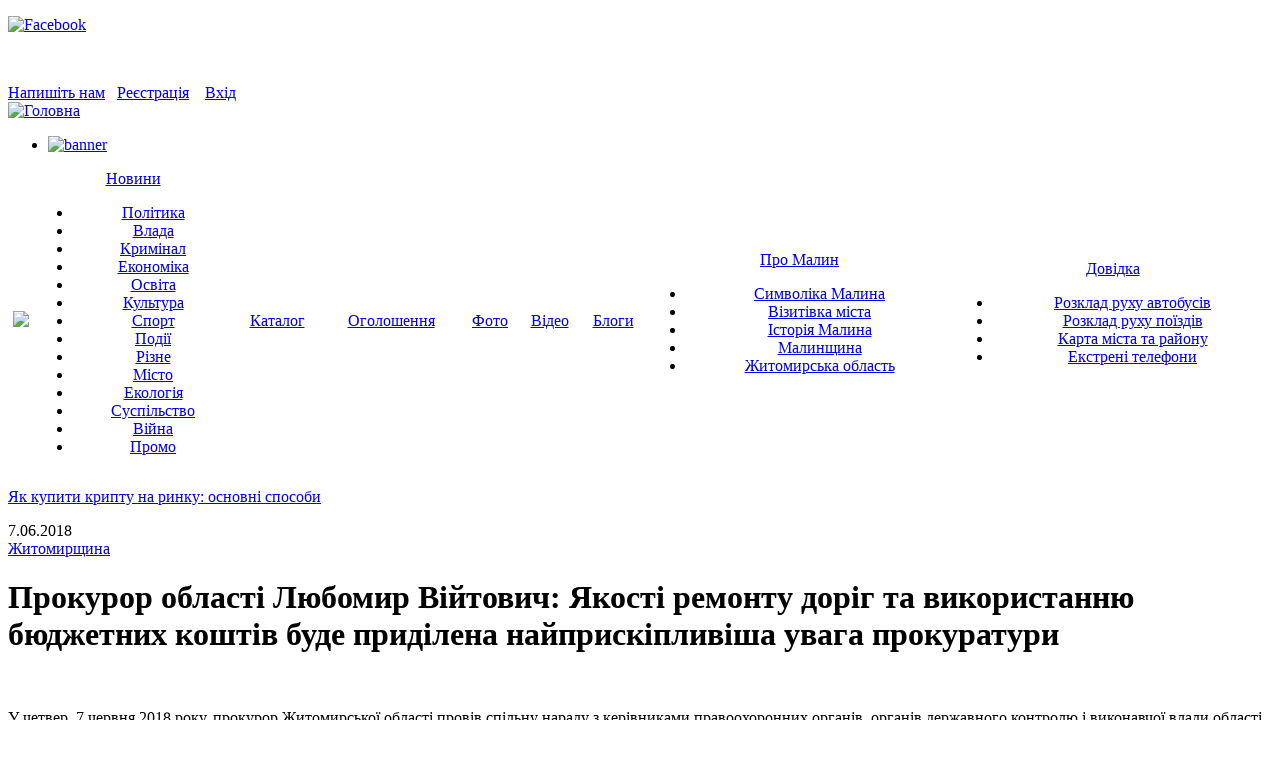

--- FILE ---
content_type: text/html; charset=utf-8
request_url: https://infomalin.biz/news/vlada/zhitomir/prokuror-oblasti-lyubomir-viytovich-yakosti-remontu-dorig-ta-vikoristannyu-byudzhetnih-koshtiv-bude-pridilena-naypriskiplivisha-uvaga-prokuraturi.html
body_size: 11980
content:
<!DOCTYPE html >
<html lang="ua">
 <head>
  <meta http-equiv="Content-Type" content="text/html; charset=utf-8" />
  <meta http-equiv='Content-Type' content="application/x-javascript; charset=utf-8" /> 
  <meta http-equiv="Content-Language" content="ua" />
  <title>Прокурор області Любомир Війтович: Якості ремонту доріг та використанню бюджетних коштів буде приділена найприскіпливіша увага прокуратури</title>
  <meta name="Description" content="Прокурор області Любомир Війтович: Якості ремонту доріг та використанню бюджетних коштів буде приділена найприскіпливіша увага прокуратури. " />
  <meta name="Keywords" content="Ключові слова" />
  <link rel="icon" type="image/vnd.microsoft.icon"  href="/images/design/favicon.ico" />
  <link rel="SHORTCUT ICON" href="/images/design/favicon.ico" />
  <link rel="stylesheet" type="text/css" href="/include/css/style.css" />
  <link rel="stylesheet" type="text/css" href="/include/css/modules.css" />
  <link rel="stylesheet" type="text/css" href="/include/css/catalog.css" />


                 <meta property="og:image" content="//infomalin.biz/images/mod_news/9202/1528393323_0.jpg" />
          
  <!--[if IE ]>
    <link href="/include/css/browsers/ie.css" rel="stylesheet" type="text/css" media="screen" />
  <![endif]-->
  <!--[if IE 7]>
    <link href="/include/css/browsers/ie7.css" rel="stylesheet" type="text/css" media="screen" />
  <![endif]-->
  <!--[if IE 6]>
<link href="/include/css/ie6.css" type="text/css" rel="stylesheet" />
<script src="/include/js/bestpngfix.js"></script>
<script type="text/javascript">
DD_belatedPNG.fix('#logo,#header_part2,#say,#but_find img,#but_login img,.galery_news_short,.galery_news_short_active,.but_full_ver,#gal_news_title,#want_blog');
</script>
<![endif]-->

	<!-- <script type="text/javascript" src="https://ajax.googleapis.com/ajax/libs/jquery/1.8.3/jquery.min.js"></script>-->
  <script type="text/javascript" src="/include/js/jquery-1.8.3.min.js"></script>
  <script type="text/javascript" src="/include/js/jquery-ui-1.8.7.custom.min.js"></script>

  <script type="text/javascript" src="/include/js/validator/jquery.validationEngine.js"></script>
  <script type="text/javascript" src="/include/js/validator/languages/jquery.validationEngine-ua.js"></script>
<link type="text/css" media="screen" rel="stylesheet"  type="text/css" href="/include/js/fancybox/jquery.fancybox.css" />
  <link type="text/css" media="screen" rel="stylesheet"  type="text/css" href="/include/js/validator/css/validationEngine.jquery.css" />
  <script type="text/javascript" src="/include/js/fancybox/jquery.fancybox.pack.js"></script>

        
  <script type="text/javascript" src="/player/flowplayer-3.2.10.min.js"></script>
  <script src="/include/js/jquery.maskedinput-1.3.min.js" type="text/javascript"></script>
    <script type="text/javascript" src="/include/js/blickNews.js"></script>
  <script type="text/javascript" src="/include/js/gallery.js"></script>
  <script type="text/javascript" src="/include/js/register.js"></script>
  <script type="text/javascript" src="/include/js/catMenu.js"></script>
  <link rel="stylesheet" type="text/css" href="/include/css/jquery.jcarousel.css" media="screen" />
  <link rel="stylesheet" type="text/css" href="/include/css/jcarousel.gallery.css" media="screen" />
  <link rel="stylesheet" type="text/css" href="/include/css/jcarousel.LastGallery.css" media="screen" />
  <link rel="stylesheet" type="text/css" href="/include/css/jcarousel.GalleryPages.css" media="screen" />
  
<!--  <script type="text/javascript" src="/include/js/jquery.jcarousel.pack.js"></script>-->
     <script type="text/javascript" src="/include/js/jquery.jcarousel.min.js"></script>

  <script type="text/javascript" language="javascript">
    var _JS_LANG_ID = 2;
  </script>

  <script type="text/javascript" src="/include/js/highslide/highslide.js"></script>
  <script type="text/javascript">    
        hs.graphicsDir = '/include/js/highslide/graphics/';
        hs.outlineType = 'rounded-white';
  </script>


 </head>
 <body>





        <div id="topLineBack">
            <div id="enterBox">
                <div  class="headerIcons" ><p><a target="blank" href="https://www.facebook.com/infomalin#"><img src="/images/design/icoFB_small.png" alt="Facebook" /></a><a href="https://www.youtube.com/user/infomalin1" target="_blank"><img src="/images/youtube20(2).png" width="20" height="20" alt="" /></a>&nbsp;</p>
<p>&nbsp;</p></div>
                <a class="mail" href="/contacts/">Напишіть нам</a>&nbsp;&nbsp;
<!--                <a id="registrationLink" class="reg fancybox.ajax" href="--><!--registration/ajax/">Реєстрація</a>-->
                <a id="registrationLink" class="reg fancybox.ajax" href="/registration/ajax-facebook/">Реєстрація</a>
             
             &nbsp;&nbsp;
                <a class="enter" href="/login.html" title="">Вхід</a>
                      <form id="Login" name="Login" action="/login.html" method="post" enctype="multipart/form-data" >
      <input type="hidden" name="task" value=""/>
          <input type="hidden" name="referer_page" value="/news/vlada/zhitomir/prokuror-oblasti-lyubomir-viytovich-yakosti-remontu-dorig-ta-vikoristannyu-byudzhetnih-koshtiv-bude-pridilena-naypriskiplivisha-uvaga-prokuraturi.html"/>
        <input type="hidden" name="whattodo" value="2"/>
    </div>    </form>
            </div>
        <div id="header">
            <div id="logo">
                <a href="/"><img style="border: 0;" src="/images/design/logo.png" alt="Головна" title="Головна" /></a>
            </div>
            <div id="top_baner"><ul class="vhidden banner-top carouselBanner type1"><li><a href="https://www.facebook.com/DOMINOart.net/posts/3710512962342741" target="_blank"><img src="/images/mod_banners/DOMINO-art.net-vikna online-660-90-4.png" border="0" alt="banner" /></a></li></ul></div>
        </div>
    </div>
        <script type="text/javascript">
    $(document).ready(function() {
        $( '.menu table tr td' ).hover(
            function(){
                $( '.menu table tr td' ).children('.subNav').fadeOut(0);
                $( this ).children('.subNav').fadeIn(0);
            },
            function(){
                $( this ).children('.subNav').delay(300).fadeOut(0);
            });
        });
    </script>
    
    <div id="menu_bg">
          <div class="menu">
          <table cellpadding="0" cellspacing="0" width="100%">
            <tr align="center"><td><a class="menu_home " title="Інфо Малин" href="/"><img src="/images/design/icoMenuHome.png" /></a></td><td class='Active'><a href="/news/">Новини</a><div class="subNav" id="subNav2" style="_display:none;"><ul>
        <li><a  href="/news/politika/">Політика</a></li><li><a  href="/news/vlada/">Влада</a></li><li><a  href="/news/kriminal/">Кримінал</a></li><li><a  href="/news/ekonomika/">Економіка</a></li><li><a  href="/news/osvita/">Освіта</a></li><li><a  href="/news/kultura/">Культура</a></li><li><a  href="/news/sport/">Спорт</a></li><li><a  href="/news/podiyi/">Події</a></li><li><a  href="/news/rizne/">Різне</a></li><li><a  href="/news/misto/">Місто</a></li><li><a  href="/news/ekologiya/">Екологія</a></li><li><a  href="/news/suspilstvo/">Суспільство</a></li><li><a  href="/news/viyna/">Війна</a></li><li><a  href="/news/promo/">Промо</a></li>                </ul></div>
     </td><td><a href="/catalog/">Каталог</a></td><td><a href="/advert/category/">Оголошення</a></td><td><a href="/gallery/">Фото</a></td><td><a href="/video/">Відео</a></td><td><a href="/allusers/">Блоги</a></td><td><a href="/pro-malin/vizitivka-mista/">Про Малин</a><div class="subNav" id="subNav8" style="_display:none;"><ul><li><a href="/pro-malin/simvolika-malina/">Символіка Малина</a><li><a href="/pro-malin/vizitivka-mista/">Візитівка міста</a><li><a href="/pro-malin/istoriya-malina/">Історія Малина</a><li><a href="/pro-malin/malinshchina/">Малинщина</a><li><a href="/pro-malin/zhitomirska-oblast/">Житомирська область</a></ul></div></td><td><a href="/dovidka/karta-mista-ta-rayonu/">Довідка</a><div class="subNav" id="subNav9" style="_display:none;"><ul><li><a href="/dovidka/rozklad-ruhu-avtobusiv/">Розклад руху автобусів</a><li><a href="/dovidka/rozklad-ruhu-poyizdiv/">Розклад руху поїздів</a><li><a href="/dovidka/karta-mista-ta-rayonu/">Карта міста та району</a><li><a href="/dovidka/ekstreni-telefoni/">Екстрені телефони</a></ul></div></td></tr>
          </table>
          </div>
          </div>
             
    <div id="content_block">
        <div id="blick_info_str"><p><script>setText('5', '<a href="/news/promo/ukrayina/yak-kupiti-toncoin-(ton)-za-dolari-ssha-(usd).html" >Як купити Toncoin (TON) за долари США (USD)</a>','<a href="/news/promo/ukrayina/aksesuari-u-vannu-kimnatu-nabori-ta-praktichni-rishennya.html" >Аксесуари у ванну кімнату: набори та практичні рішення</a>','<a href="/news/promo/ukrayina/v-immigratsiyniy-polititsi-ssha-nova-hvilya-posilennya-umov-advokat-alona-shevtsova.html" >В імміграційній політиці США нова хвиля посилення умов – адвокат Альона Шевцова</a>','<a href="/news/promo/ukrayina/cholovichi-pechatki-stilniy-aksesuar-ta-funktsionalne-dopovnennya.html" >Чоловічі печатки – стильний аксесуар та функціональне доповнення</a>','<a href="/news/promo/ukrayina/yak-kupiti-kriptu-na-rinku-osnovni-sposobi.html" >Як купити крипту на ринку: основні способи</a>');</script><a href="/news/promo/ukrayina/yak-kupiti-kriptu-na-rinku-osnovni-sposobi.html" >Як купити крипту на ринку: основні способи</a></p></div>
        <div id="contentBox">
<div id="content2Box">        <script type="text/javascript" language="javascript">
        $(document).ready( function(){
            $(".newsFull embed").attr({width:660 });
            $(".newsFull object").attr({width:660});
            $('.newsFull iframe').attr({width:660});
        });
     </script>
        <div class="subBody">
        <div class="newsFull">
         <div class="newsLastDate">7.06.2018</div>
         <a class="newsRegionName" href="/news/vlada/zhitomir/">Житомирщина</a>
         <br />
         <h1>Прокурор області Любомир Війтович: Якості ремонту доріг та використанню бюджетних коштів буде приділена найприскіпливіша увага прокуратури</h1>
         <div class="newsImage"><a href="//infomalin.biz/images/mod_news/9202/1528393323_0.jpg" class="highslide" title="" onclick="return hs.expand(this);"><img src="/images/mod_news/9202/1528393323_0_zoom_width_300.jpg"  alt='' title=''  /></a><br/></div><p>У четвер, 7 червня 2018 року, прокурор Житомирської області провів  спільну нараду з керівниками правоохоронних органів, органів державного контролю і виконавчої влади області, на якій обговорили стан законності у сфері безпеки дорожнього руху та при використанні коштів, виділених на будівництво та ремонт автомобільних доріг.</p>
<p>У нараді взяли участь і виступили керівники обласних Головного управління Нацполіції В&rsquo;ячеслав Печененко та Управління СБУ Віктор Панасюк, перший заступник голови обласної ради Сергій Крамаренко, заступник голови обласної ради Сергій Ясюнецький та керівники інших правоохоронних та державних органів.</p>
<p>Також у нараді взяли участь перший заступник прокурора області Олег Василів, заступники прокурора області Олег Мостиховський, Роксолана Гребенюк, керівники структурних підрозділів апарату прокуратури області, керівники місцевих прокуратур та їх заступники, заступники  та керівники структурних підрозділів силових відомств, представники державних фіскальної та аудитерської служб, Управлінь Укртрансінспекції, патрульної поліції та державної архітектурно-будівельної інспекції.</p>
<p>Відкриваючи нараду, прокурор області Любомир Війтович зазначив гостру актуальність винесеної на обговорення проблеми, якою стурбовані Президент, Уряд і Генеральний прокурор.</p>
<p><em>&laquo;Генеральний прокурор Юрій Луценко доручив усім регіональним прокуратурам забезпечити координацію правоохоронних та інших органів у сфері забезпечення законності при використанні коштів для ремонту доріг, у тому числі й передбачених для виконання прийнятої Кабінетом Міністрів України у березні цього року Програми розвитку автодоріг загального користування державного значення на 2018-2022 роки&raquo;</em>, - зауважив Любомир Війтович.</p>
<p>Керівник обласного відомства наголосив, що цьогоріч на ремонт доріг державного значення області передбачено фінансування на суму майже 597 млн грн, частина з яких вже використано. &laquo;На використання решти запланованих коштів укладатимуться договори з проведенням тендерних процедур (наразі оголошено 29 тендерів), і вже на цьому етапі важливо запобігти незаконному витрачанню державних коштів&raquo;, - акцентував увагу  правоохоронних та контролюючих органів прокурор області, закликавши ретельно вивчати умови таких договорів, аби унеможливити будь-якого маніпулювання підрядників.</p>
<p>Любомир Війтович також зазначив важливість здійснення державного контролю на стадії вже виконаних договорів щодо ремонту чи будівництва доріг, навівши нещодавній приклад виявленого неякісного ремонту дороги Житомир-Попільня-Сквира-Володарка-Ставище, за фактом якого розпочато кримінальне провадження за ч. 3 ст. 190 КК України.</p>
<p>&laquo;Саме через такі порушення швидко руйнуються дороги, що нерідко є причиною дорожньо-транспортних подій, у тому числі із смертельними наслідками&raquo;, - констатував він.</p>
<p>Прокурор області також висловив стурбованість тим, що протягом півтора року жодного із 17 проваджень, розпочатих за фактами розкрадання бюджетних коштів, спрямованих на ремонт автомобільних доріг, не скеровано до суду. Також, за останні 2,5 роки органами поліції не складено жодного адміністративного протоколу щодо порушення або невиконання правил, норм та стандартів, що стосуються забезпеченню безпеки дорожнього руху.</p>
<p>Крім озвучених проблемних питань, керівник обласного відомства зупинився і на вжитті дієвих способів збереження стану автодоріг. Зокрема, йдеться про здійснення заходів із габаритно-вагового контролю територіальними органами державної служби України з безпеки на транспорті. Він, зокрема, зауважив, що у силу специфіки області,  функціонує значна кількість підприємств, які потенційно входять до групи ризику з перевезення вантажів з надмірною вагою.&nbsp;</p>
<p>&laquo;Протягом півтора року прокуратурою області, за результатами розгляду листів територіальних органів Укртрансінспекції щодо вжиття заходів представницького характеру у зв&rsquo;язку з несплатою за проїзд транспортних засобів, вагові чи габаритні параметри яких перевищують нормативні, до суду заявлено 7 позовів на загальну суму майже 280 тис грн&raquo;, - навів конкретні цифри прокурор області.</p>
<p>З детальним аналізом стану законності у сфері безпеки дорожнього руху та при використанні коштів, виділених на будівництво та ремонт автомобільних доріг на нараді виступив заступник прокурора області Олег Мостиховський.<br />
На закінчення головуючий закликав учасників не бути байдужими і пасивними, вжити результативних заходів щодо забезпечення законності в утриманні доріг, у тому числі стосовно фінансування та заходів та використання виділених коштів.</p>
<p>&laquo;Водночас застерігаю, що цьому питанню буде приділена найприскіпливіша увага прокуратури, і, сподіваюся, усіх правоохоронних органів та керівників органів влади і місцевого самоврядування&raquo;, - підсумував Любомир Війтович.</p>
<p>Учасники наради прийшли до спільної думки щодо актуальності та важливості порушеної проблеми та висловили свої пропозиції, які будуть враховані у відповідному рішенні, прийнятому за результатами обговорення зазначеної проблеми.</p>
<p><span style="font-size: smaller;"><em><span style="color: rgb(31, 44, 79); text-align: right;">Прес-служба прокуратури Житомирської області&nbsp;</span></em></span></p>            <script type="text/javascript">(function() {
                    if (window.pluso)if (typeof window.pluso.start == "function") return;
                    if (window.ifpluso==undefined) { window.ifpluso = 1;
                        var d = document, s = d.createElement('script'), g = 'getElementsByTagName';
                        s.type = 'text/javascript'; s.charset='UTF-8'; s.async = true;
                        s.src = ('https:' == window.location.protocol ? 'https' : 'http')  + '://share.pluso.ru/pluso-like.js';
                        var h=d[g]('body')[0];
                        h.appendChild(s);
                    }})();</script>
            <span> Поділитися:</span><br/>
            <div class="pluso" data-background="transparent" data-options="small,square,line,horizontal,nocounter,theme=04" data-services="vkontakte,odnoklassniki,facebook,twitter,google,moimir,email,print" data-user="1418074495"></div>
             <div class="bottomLinks">       <div class="commentsCountLink">
            <a href="#commentsBlock">Коментарів  - <span>2</span></a>
       </div><a class="back" href="javascript:window.history.go(-1);">&larr; До списку новин</a><div class="tags" align="center"><span>Теги:</span> <a href="/tags/%D0%92%D0%BB%D0%B0%D0%B4%D0%B0/">Влада</a>, <a href="/tags/%D0%96%D0%B8%D1%82%D0%BE%D0%BC%D0%B8%D1%80/">Житомир</a>, <a href="/tags/%D0%94%D0%BE%D1%80%D0%BE%D0%B3%D0%B8/">Дороги</a></div></div>
         </div>
         </div>


        <div class="bannerNews" align="center">
                        <div class="banner" style="width: 468px;"></div>
        </div>
        <script type="text/javascript">
   function Vote(uri, div_id){
        idResp = div_id;
        Did = "#"+div_id;
        $.ajax
        ({
            url:uri,
            type: 'POST',
            dataType: 'html',
            success: function (img_upload, status)
            {                  
                //alert(img_upload);
                $(Did).html(img_upload).animate({
                  opacity: 'show'
                }, "slow", "easein");
            },
            error: function (img_upload, status)
            {
                $(Did).html(status).animate({
                  opacity: 'show'
                }, "slow", "easein");
            }
        });
    } // end of function AddComment   
    

   function showMainCommentForm() {
        var id_t =$("#cur_comment").val();
        if(id_t==0)
        {
            $("#resp_form").show();
        }
        else
        {
            $("#resp_form").html( $("#div_"+id_t).html() ); 
            $("#div_"+id_t).html( '' ); 
            $("#resp_form").show(); 
            $("#cur_comment").val(0); 
        }
    }  

    /*function hideMainCommentForm() {
        var id_t =$("#cur_comment").val();
        if(id_t==0) {
            $("#resp_form").hide();
            $("#commentLink").show();
        }
        else {
            $("#div_"+id_t).hide(); 
        }
    } */
    
    function showForm (id, level) {
        var id_t =$("#cur_comment").val();
        var width; //= $("#commentsFormDtl textarea").css( "width");
        width  = '545px';
        var rizn  = level *30;
        width = width.substring (0,width.length-2);
        if(width -rizn >150 ) {
           width = width - rizn;
           width = width+'px';
           //alert(width);
           $("#commentsFormDtl textarea").css("width", width);
        }
        if(id_t==0)
        {
            $("#div_"+id).html( $("#resp_form").html() ); 
            $("#resp_form").html('');
            $("#div_"+id).show(  ); 
        }
        else
        {
            if(id!=id_t){
                $("#div_"+id).html( $("#div_"+id_t).html() ); 
                $("#div_"+id_t).html( '' ); 
            }
            $("#div_"+id).show(  ); 
        }
        //$("#err").html('');
        //$("#commentLink").hide();
        
        $("#cur_comment").val(id);
    }

    function hideForm () {
        var id_t =$("#cur_comment").val();
        if(id_t==0) 
            $("#resp_form").hide();
        else
            $("#div_"+id_t).hide(); 
        $("#commentLink").show();
            
    } 
    </script>
    
    <script type="text/javascript">
    var idResp;
    var dta;

    function ShowCommentsForm(uri, div_id){
        Did = "#"+div_id;
        $(Did).show("slow",function(){
            $(Did).css("display","block");
        });

    } // end of function ShowCommentsForm     
    
    function AddComment(uri, div_id){
        idResp = div_id;
        idForm = 'form_comments';
        document.form_comments.task.value='add_comment';
        var id_t =$("#cur_comment").val();
        //alert(div_id + id_t );
        if(id_t==0)
            Did = "#resp_form";
        else
            Did = "#"+div_id+id_t;
        $.ajax
        ({
            url:uri,
            type: 'POST',
            dataType: 'html',
            data:$('#form_comments').serialize(),
            success: function (img_upload, status)
            {                  
                //alert(img_upload);
                $(Did).html(img_upload).animate({
                  opacity: 'show'
                }, "slow", "easein");
            },
            error: function (img_upload, status)
            {
                $(Did).html(status).animate({
                  opacity: 'show'
                }, "slow", "easein");
            }
        });
    } // end of function AddComment

    function DeleteComment(uri, div_id, id_comment){
        //alert(uri);
        Did = "#"+div_id+id_comment;
        $.ajax
        ({
            url:uri,
            type: 'POST',
            dataType: 'html',
            success: function (img_upload, status)
            {                  
                //alert(img_upload);
                $(Did).html(img_upload).animate({
                  opacity: 'show'
                }, "slow", "easein");
            },
            error: function (img_upload, status)
            {
                $(Did).html(status).animate({
                  opacity: 'show'
                }, "slow", "easein");
            }
        });
    } // end of function AddComment
        
    function ReloadComments(uri, div_id){
        uri = uri+'&task=show_comments';
        Did = "#"+div_id;
       
        $.ajax
        ({
            url:uri,
            type: 'POST',
            dataType: 'html',
            success: function (img_upload, status)
            {
                //$("#commentsList").empty();
                $(Did).hide("slow",function(){
                    //$(Did).empty();
                    $(Did).css("display","block");
                    $(Did).html(img_upload).animate({
                      height: 'show'
                    }, "slow", "easein");
                });
            },
            error: function (img_upload, status)
            {
                $(Did).html(status).animate({
                  opacity: 'show'
                }, "slow", "easein");
            }
        });
    } // end of function ReloadComments 
    </script> 
            <div id="commentsBlock">
            <h3>Коментарі</h3>
            <div id="commentsList">
            <div id="regTxt">
                              <a class="reg fancybox.ajax" id="registrationLinkComments" href="/registration/ajax/">Реєстрація</a>&nbsp;&nbsp;
                 <a class="enter" href="/login.html" title="">Вхід</a>
                             </div>
             <a id="commentLink" style="display: none;" class="addComment" href="#" onclick="showMainCommentForm(); return false;" title="Залишити коментар">Залишити коментар &raquo;</a>
             <div id="resp_form">
                      <form id="form_comments" name="form_comments" action="#" method="post" enctype="multipart/form-data" >
      <input type="hidden" name="task" value="save_response"/>
          <input type="hidden" name="id_module" value="72"/>
        <input type="hidden" name="id_item" value="9202"/>
              <div id="commentsFormDtl">
              <table border="0" cellpadding="2" cellspacing="2" style="font-size: 12px;">
                <tr>
         <td>Логін:&nbsp;<span class="inputRequirement">*</span></td>
         <td><input type="text"  id="login" class="CatinputFromForm" name="login" value="" size="40"/></td>
        </tr>
        <tr>
         <td>Пароль:&nbsp;<span class="inputRequirement">*</span></td>
         <td>    <input type="password"  class="CatinputFromForm" name="password" value="" size="40"/>
    </td> 
        </tr>
                <tr>
         <td>Коментар:&nbsp;<span class="inputRequirement">*</span><br/></td>
         <td>    <textarea name=text id="text" rows="9" cols="55"  class="textarea"></textarea>
    </td>
        </tr>
                <tr>
         <td></td>
         <td align="left">
            <a class="cancel" href="javascript:hideForm()">Відмінити</a>
             <input type="submit" name="save_response" value="Коментувати" class="button" onclick="AddComment('/add_comments.php', 'div_'); return false;"/>
             <input type="hidden" name="level" id="cur_comment" value="0" alt=""/>
         </td>  
        </tr>
        <tr>
         <td colspan="2" align="left"><span class="inputRequirement">*</span> 
            <span class="needFileds">Необхідна інформація</span>
         </td>
        </tr>         
       </table>
     </div>
            </form>
                </div>
                        
            <div id="comment22762" class="comment" style="margin-left:0px;">
                <div class="userPhoto left ">
                                            <img width="50" height="50" src="/images/design/noAvatar.gif"/>
                                        </div>
                <div class="content">
                    <div style="overflow: hidden;">
                        <div class="date left">2018.06.08 16:42 - </div>
                        <div class="name left">Олександр Сильченко  (2)</div>
                                                <div id="rating_22762" class="ratingBlock">
                            <div class="rating left "></div>
                                                                <span class="green ">0</span>
                                    <span class="icoVote "  title="Голосувати можуть лише зареєстровані користувачі"><img src="/images/design/icoPlus.gif"></span>
                                    <span class="red">0</span>
                                    <span class="icoVote "  title="Голосувати можуть лише зареєстровані користувачі"><img src="/images/design/icoMinus.gif"></span>
                                                            </div>
                     </div>
                    <div class="data">
                        Плани , а як і де красти!<br/>
                    </div>
                                                            <a class="reply" href="javascript:showForm('22762', 0)" >Відповісти</a>
                </div>
                
                
            </div>
        <!-- Контейнер для виводу форми-->
            <div id="div_22762"></div>
                        
            <div id="comment22761" class="comment" style="margin-left:0px;">
                <div class="userPhoto left ">
                                            <img width="50" height="50" src="/images/mod_blog/471/1394087685a.JPG"/>
                                    </div>
                <div class="content">
                    <div style="overflow: hidden;">
                        <div class="date left">2018.06.08 08:56 - </div>
                        <div class="name left">Малинський   (1)</div>
                                                <div id="rating_22761" class="ratingBlock">
                            <div class="rating left "></div>
                                                                <span class="green ">0</span>
                                    <span class="icoVote "  title="Голосувати можуть лише зареєстровані користувачі"><img src="/images/design/icoPlus.gif"></span>
                                    <span class="red">0</span>
                                    <span class="icoVote "  title="Голосувати можуть лише зареєстровані користувачі"><img src="/images/design/icoMinus.gif"></span>
                                                            </div>
                     </div>
                    <div class="data">
                        До сьогодні це всього-навсьгого чергова заява. Давайте факти, а не плани.<br/>
                    </div>
                                                            <a class="reply" href="javascript:showForm('22761', 0)" >Відповісти</a>
                </div>
                
                
            </div>
        <!-- Контейнер для виводу форми-->
            <div id="div_22761"></div>
                         </div>
        </div>
        </div>        </div>
        <div id="rightColumn"> 
            <div id="findBox">
                <form name="quick_find" method="post" action="/search/result/">
                <div id="find">
                                        <input type="text"  name="query" onblur="if(this.value=='') { this.value='Пошук по сайту'; }" onfocus="if(this.value=='Пошук по сайту') { this.value=''; }"   value="Пошук по сайту" size="70" maxlength="100"/>
                </div>
                <div id="but_find">
                    <input type="submit" title="Пошук" value="Пошук" class="btnSearch"/>
                </div>
                </form>
            </div>
            <div class="banner"><ul class="vhidden banner-top carouselBanner type11"></ul></div>
            <div class="banner"><a href="https://lux-net.com.ua/" target="_blank"><img src="/images/mod_banners/300x200_2.png" border="0" alt="banner" /></a></div>
            <div class="banner"><a href="https://infomalin.biz/news/rizne/malin/infomalin-perezavantazhuyetsya-u-noviy-proyekt-zustrichayte-malyn-media.html" target="_blank"><img src="/images/mod_banners/ММ_300.jpg" border="0" alt="banner" /></a></div>
            <div class="banner"></div>
                    <div id="lastComments">
            <div id="lastCommentsTitle">
                <a class="more_blog" href="/advert/category/">Решта &rarr;</a>Нові оголошення
            </div>                <div class="blog_items">
                    <a href="/advert/type/rizne/"> Куплю сіно. Бажано з доставкою. </a>
                                    </div>
                                <div class="blog_items">
                    <a href="/advert/type/zoosvit-roslini/roslini-nasinnya-rozsada/"> Куплю сіно. Бажано з доставкою. </a>
                                    </div>
                                <div class="blog_items">
                    <a href="/advert/type/transport-perevezennya/pasazhirski-pereveennya/"> Міжнародні пасажирські-перевезення (замовлення  Квитків та їх бронювання), нашими  автобусами по всій Європі... </a>
                                    </div>
                </div>        <div id="lastSysComments">
            <div id="lastSysCommentsTitle">
                <a class="more_blog" href="/comments/">Решта →</a>
                Обговорюється
            </div>
        <div class="comment_item">
                <span class="blog_item_name">Анжела Суховерська</span>&nbsp;
                <a href="/news/suspilstvo/malin/u-malini-dvi-moskovski-tserkvi-pereyshli-v-pryame-pidporyadkuvannya-mitropolita-epifaniya.html#comment23360">ПЕРЕКРАСИЛИСЯ ??</a>
            </div><div class="comment_item">
                <span class="blog_item_name">kovpaka281</span>&nbsp;
                <a href="/news/ekonomika/malin/na-dorogu-malin-nove-zhittya-zbirayutsya-vitratiti-mayzhe-250-mln-grn.html#comment23359">Треба-ж кудись списать гроші, щоб було на премії. А на дорогу аби половина...</a>
            </div><div class="comment_item">
                <span class="blog_item_name">Malina Joe</span>&nbsp;
                <a href="/news/rizne/malin/infomalin-perezavantazhuyetsya-u-noviy-proyekt-zustrichayte-malyn-media.html#comment23358">сайт MALYN.MEDIA гiвно якщо порiвняти зi старим ресурсом. Имхо розробника</a>
            </div></div>            <div id="best_blogs">
                <div id="best_blogs_title">
                    <a class="more_blog" href="/blog/">Решта &rarr;</a>
                Свіже на блогах</div>                    <div class="blog_items">
                        <a href="/blog/711/">
                                                            <img src="/images/mod_blog/711/1613497465a_cmszoom_50x50.jpeg" alt="" />
                                                    </a>
                        <div class="blog_item_name">Юрій Малашевич</div>
                                                <a href="/blog/711/entry/1002/" class="blog_item_thema">Я НЕ ЦІКАВЛЮСЬ ПОЛІТИКОЮ</a>
                    </div>
                                        <div class="blog_items">
                        <a href="/blog/364/">
                                                            <img src="/images/mod_blog/364/1424089131a_cmszoom_50x50.jpg" alt="" />
                                                    </a>
                        <div class="blog_item_name">Ірина Кримська-Лузанчук</div>
                                                <a href="/blog/364/entry/997/" class="blog_item_thema">Іронічне есе про те, хто куди сміття несе</a>
                    </div>
                                        <div style="float: left;display: block;width: 280px;"></div>
                                            <div class="blog_items">
                        <a href="/blog/984/">
                                                            <img src="/images/mod_blog/984/1442403459a_cmszoom_50x50.JPG" alt="" />
                                                    </a>
                        <div class="blog_item_name">Socratos </div>
                                                <a href="/blog/984/entry/996/" class="blog_item_thema">Малинська народна республіка існує!!! Не вірите? Зараз доведу))</a>
                    </div>
                                </div>            <div id="SinoptikInformer" style="width:300px;" class="SinoptikInformer type5c1"><div class="siHeader"><div class="siLh"><div class="siMh"><a onmousedown="siClickCount();" class="siLogo" href="https://ua.sinoptik.ua/" target="_blank" rel="nofollow" title="Погода"> </a>Погода <span id="siHeader"></span></div></div></div><div class="siBody"><a onmousedown="siClickCount();" href="https://ua.sinoptik.ua/погода-малин" title="Погода у Малині" target="_blank" rel="nofollow"><div class="siCity"><div class="siCityName">Погода у <span>Малині</span></div><div id="siCont0" class="siBodyContent"><div class="siLeft"><div class="siTerm"></div><div class="siT" id="siT0"></div><div id="weatherIco0"></div></div><div class="siInf"><p>вологість: <span id="vl0"></span></p><p>тиск: <span id="dav0"></span></p><p>вітер: <span id="wind0"></span></p></div></div></div></a><div class="siLinks">Погода на <a href="https://ua.sinoptik.ua/погода-житомир/10-днів/" title="Погода у Житомирі на 10 днів" target="_blank" rel="nofollow" onmousedown="siClickCount();">sinoptik.ua</a>  у Житомирі</div></div><div class="siFooter"><div class="siLf"><div class="siMf"></div></div></div></div><script type="text/javascript" charset="UTF-8" src="//sinoptik.ua/informers_js.php?title=4&amp;wind=2&amp;cities=303015024&amp;lang=ua"></script>
                        <div class="banner"><a href="https://www.facebook.com/DOMINOart.net" target="_blank"><img src="/images/mod_banners/vikna-baner-300-malyn.media_.jpg" border="0" alt="banner" /></a></div>
            <div class="columnLinks">
                            </div>
        </div>
        <div class="clear"></div>
        
        </div>
        <div id="page_footer">
            <div id="page_foot_social">
                             </div>
            <div id="footerMenu"><a href="/">Інфо Малин</a> | <a href="/news/">Новини</a> | <a href="/catalog/">Каталог</a> | <a href="/advert/category/">Оголошення</a> | <a href="/gallery/">Фото</a> | <a href="/video/">Відео</a> | <a href="/allusers/">Блоги</a> | <a href="/pro-malin/vizitivka-mista/">Про Малин</a> | <a href="/dovidka/karta-mista-ta-rayonu/">Довідка</a></div>            <div id="serviceMenu"><a href="/reklama/">Реклама</a> | <a href="/umovi-koristuvannya/">Умови користування</a> | <a href="/vikoristannya-materialiv/">Використання матеріалів</a> | <a href="/contacts/">Контактні дані</a> | <a href="/tarifni-plani/">Тарифні плани</a> | <a href="/politika-konfidentsiynosti/">Політика конфіденційності</a></div>            
            
            
            <div id="page_foot_info">
                <div class="right">&nbsp;&nbsp;&nbsp;<a href="/sitemap/">Карта сайту</a></div>
                
                <div class="right">
                <!--LiveInternet counter-->
                    <script type="text/javascript">

//                document.write("<a href='//www.liveinternet.ru/click' "+
//                "target=_blank><img src='//counter.yadro.ru/hit?t39.6;r"+
//                escape(document.referrer)+((typeof(screen)=="undefined")?"":
//                ";s"+screen.width+"*"+screen.height+"*"+(screen.colorDepth?
//                screen.colorDepth:screen.pixelDepth))+";u"+escape(document.URL)+
//                ";"+Math.random()+
//                "' alt='' title='LiveInternet' "+
//                "border='0' width='31' height='31'><\/a>")
                </script>

                    <!--/LiveInternet-->
                </div>
                
                <a class="rss" target="_blank" href="/rss/export.xml">&nbsp;</a>
                
                <div class="right">
                <p>&nbsp;<a href="https://www.facebook.com/infomalin#"><img alt="Facebook" src="/images/design/icoFaceBook.png" width="31" height="31" /></a>&nbsp;<a href="https://www.youtube.com/user/infomalin1" target="_blank"><img src="/images/design/youtub.png" width="30" height="30" alt="Youtube" /></a>&nbsp;<a href="https://www.instagram.com/infomalin/" target="_blank"><img src="/images/design/insta%2032x32.png" alt="Instagram" width="32" height="32" /></a>&nbsp;<a href="https://t.me/infomalin" target="_blank"><img src="/images/design/telegram-32x32.png" alt="Telegram" width="32" height="32" /></a></p>
<script>
  (function(i,s,o,g,r,a,m){i['GoogleAnalyticsObject']=r;i[r]=i[r]||function(){
  (i[r].q=i[r].q||[]).push(arguments)},i[r].l=1*new Date();a=s.createElement(o),
  m=s.getElementsByTagName(o)[0];a.async=1;a.src=g;m.parentNode.insertBefore(a,m)
  })(window,document,'script','//www.google-analytics.com/analytics.js','ga');

  ga('create', 'UA-21670365-2', 'auto');
  ga('send', 'pageview');

</script>    
                </div>
                
                 &#169; 2026 <a href="/">ІнфоМалин</a>.  
                Створення сайту <a href="https://www.seotm.com.ua" target="_blank" title="Створення сайту" >SEOTM</a>           </div> 
        </div>
            </body>
</html>
